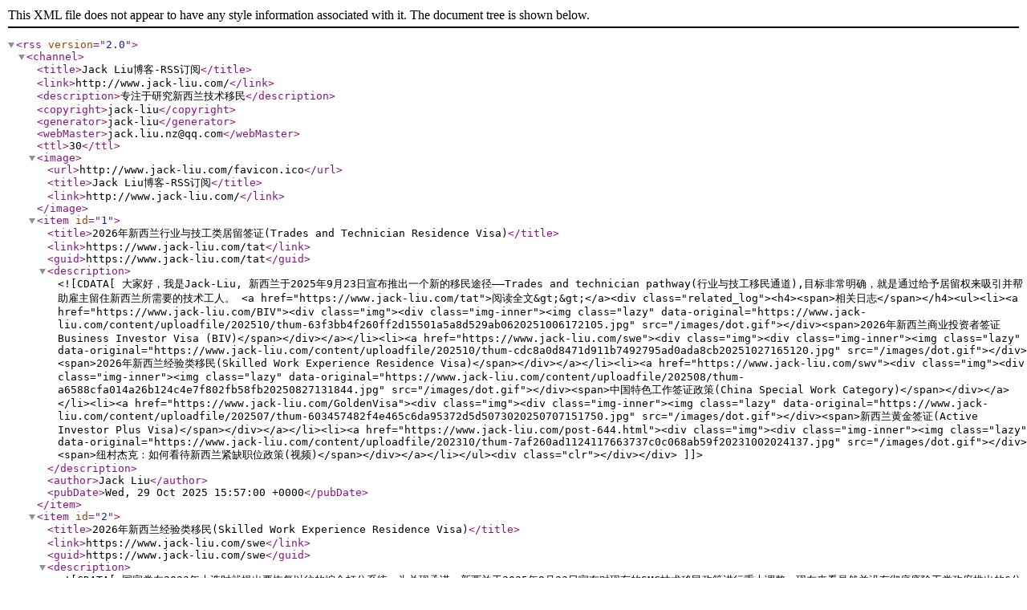

--- FILE ---
content_type: application/xml
request_url: https://www.jack-liu.com/rss.php
body_size: 4969
content:
<?xml version="1.0" encoding="UTF-8"?>
<rss version="2.0">
<channel>
<title>Jack Liu博客-RSS订阅</title> 
<link>http://www.jack-liu.com/</link>
<description>专注于研究新西兰技术移民</description>
<copyright>jack-liu</copyright>
<generator>jack-liu</generator>
<webMaster>jack.liu.nz@qq.com</webMaster> 
<ttl>30</ttl>
<image>
  <url>http://www.jack-liu.com/favicon.ico</url> 
  <title>Jack Liu博客-RSS订阅</title> 
  <link>http://www.jack-liu.com/</link> 
</image>
<item id="1">
	<title>2026年新西兰行业与技工类居留签证(Trades and Technician Residence Visa)</title>
	<link>https://www.jack-liu.com/tat</link>
	<guid>https://www.jack-liu.com/tat</guid>
	<description><![CDATA[大家好，我是Jack-Liu, 新西兰于2025年9月23日宣布推出一个新的移民途径——Trades and technician pathway(行业与技工移民通道),目标非常明确，就是通过给予居留权来吸引并帮助雇主留住新西兰所需要的技术工人。 <a href="https://www.jack-liu.com/tat">阅读全文&gt;&gt;</a><div class="related_log"><h4><span>相关日志</span></h4><ul><li><a href="https://www.jack-liu.com/BIV"><div class="img"><div class="img-inner"><img class="lazy" data-original="https://www.jack-liu.com/content/uploadfile/202510/thum-63f3bb4f260ff2d15501a5a8d529ab0620251006172105.jpg" src="/images/dot.gif"></div><span>2026年新西兰商业投资者签证Business Investor Visa (BIV)</span></div></a></li><li><a href="https://www.jack-liu.com/swe"><div class="img"><div class="img-inner"><img class="lazy" data-original="https://www.jack-liu.com/content/uploadfile/202510/thum-cdc8a0d8471d911b7492795ad0ada8cb20251027165120.jpg" src="/images/dot.gif"></div><span>2026年新西兰经验类移民(Skilled Work Experience Residence Visa)</span></div></a></li><li><a href="https://www.jack-liu.com/swv"><div class="img"><div class="img-inner"><img class="lazy" data-original="https://www.jack-liu.com/content/uploadfile/202508/thum-a6588cfa014a26b124c4e7f802fb58fb20250827131844.jpg" src="/images/dot.gif"></div><span>中国特色工作签证政策(China Special Work Category)</span></div></a></li><li><a href="https://www.jack-liu.com/GoldenVisa"><div class="img"><div class="img-inner"><img class="lazy" data-original="https://www.jack-liu.com/content/uploadfile/202507/thum-603457482f4e465c6da95372d5d5073020250707151750.jpg" src="/images/dot.gif"></div><span>新西兰黄金签证(Active Investor Plus Visa)</span></div></a></li><li><a href="https://www.jack-liu.com/post-644.html"><div class="img"><div class="img-inner"><img class="lazy" data-original="https://www.jack-liu.com/content/uploadfile/202310/thum-7af260ad1124117663737c0c068ab59f20231002024137.jpg" src="/images/dot.gif"></div><span>纽村杰克：如何看待新西兰紧缺职位政策(视频)</span></div></a></li></ul><div class="clr"></div></div>]]></description>
	<author>Jack Liu</author>
	<pubDate>Wed, 29 Oct 2025 15:57:00 +0000</pubDate>
</item>

<item id="2">
	<title>2026年新西兰经验类移民(Skilled Work Experience Residence Visa)</title>
	<link>https://www.jack-liu.com/swe</link>
	<guid>https://www.jack-liu.com/swe</guid>
	<description><![CDATA[国家党在2023年大选时就提出要恢复以往的综合打分系统，为兑现承诺，新西兰于2025年9月23日宣布对现有的SMC技术移民政策进行重大调整，现在来看虽然并没有彻底废除工党政府推出的6分制，但恢复对留学生通往定居的支持，其中最令人期待的就是恢复了对行业与技术工人的支持，特别是承认了证书类资格与工作经验完全可以作为学士学位申请人的替代。 <a href="https://www.jack-liu.com/swe">阅读全文&gt;&gt;</a><div class="related_log"><h4><span>相关日志</span></h4><ul><li><a href="https://www.jack-liu.com/BIV"><div class="img"><div class="img-inner"><img class="lazy" data-original="https://www.jack-liu.com/content/uploadfile/202510/thum-63f3bb4f260ff2d15501a5a8d529ab0620251006172105.jpg" src="/images/dot.gif"></div><span>2026年新西兰商业投资者签证Business Investor Visa (BIV)</span></div></a></li><li><a href="https://www.jack-liu.com/tat"><div class="img"><div class="img-inner"><img class="lazy" data-original="https://www.jack-liu.com/content/uploadfile/202510/thum-efd1ddfa85d607b5c5e0cda26b4a471520251029160445.jpg" src="/images/dot.gif"></div><span>2026年新西兰行业与技工类居留签证(Trades and Technician Residence Visa)</span></div></a></li><li><a href="https://www.jack-liu.com/swv"><div class="img"><div class="img-inner"><img class="lazy" data-original="https://www.jack-liu.com/content/uploadfile/202508/thum-a6588cfa014a26b124c4e7f802fb58fb20250827131844.jpg" src="/images/dot.gif"></div><span>中国特色工作签证政策(China Special Work Category)</span></div></a></li><li><a href="https://www.jack-liu.com/GoldenVisa"><div class="img"><div class="img-inner"><img class="lazy" data-original="https://www.jack-liu.com/content/uploadfile/202507/thum-603457482f4e465c6da95372d5d5073020250707151750.jpg" src="/images/dot.gif"></div><span>新西兰黄金签证(Active Investor Plus Visa)</span></div></a></li><li><a href="https://www.jack-liu.com/post-644.html"><div class="img"><div class="img-inner"><img class="lazy" data-original="https://www.jack-liu.com/content/uploadfile/202310/thum-7af260ad1124117663737c0c068ab59f20231002024137.jpg" src="/images/dot.gif"></div><span>纽村杰克：如何看待新西兰紧缺职位政策(视频)</span></div></a></li></ul><div class="clr"></div></div>]]></description>
	<author>Jack Liu</author>
	<pubDate>Mon, 27 Oct 2025 16:45:52 +0000</pubDate>
</item>

<item id="3">
	<title>2026年新西兰商业投资者签证Business Investor Visa (BIV)</title>
	<link>https://www.jack-liu.com/BIV</link>
	<guid>https://www.jack-liu.com/BIV</guid>
	<description><![CDATA[<span style="white-space: normal;">大家好，我是纽村杰克(Jack-Liu)，今天要介绍新西兰的BIV签证。新西兰政府于2025年8月27日正式宣布推出全新的商业投资者签证（BIV,Business Investor Visa），新西兰移民局明确指出，BIV签证是对2025年4月1日推出的</span><a href="https://www.jack-liu.com/GoldenVisa" target="_blank" style="white-space: normal;"><u>黄金签证</u></a><span style="white-space: normal;">（Active Investor Plus Visa）的补充，二者将共同构成新西兰商业移民体系的重要组成部分，以提升新西兰在国际投资者和人才引进方面的竞争力。</span> <a href="https://www.jack-liu.com/BIV">阅读全文&gt;&gt;</a><div class="related_log"><h4><span>相关日志</span></h4><ul><li><a href="https://www.jack-liu.com/tat"><div class="img"><div class="img-inner"><img class="lazy" data-original="https://www.jack-liu.com/content/uploadfile/202510/thum-efd1ddfa85d607b5c5e0cda26b4a471520251029160445.jpg" src="/images/dot.gif"></div><span>2026年新西兰行业与技工类居留签证(Trades and Technician Residence Visa)</span></div></a></li><li><a href="https://www.jack-liu.com/swe"><div class="img"><div class="img-inner"><img class="lazy" data-original="https://www.jack-liu.com/content/uploadfile/202510/thum-cdc8a0d8471d911b7492795ad0ada8cb20251027165120.jpg" src="/images/dot.gif"></div><span>2026年新西兰经验类移民(Skilled Work Experience Residence Visa)</span></div></a></li><li><a href="https://www.jack-liu.com/GoldenVisa"><div class="img"><div class="img-inner"><img class="lazy" data-original="https://www.jack-liu.com/content/uploadfile/202507/thum-603457482f4e465c6da95372d5d5073020250707151750.jpg" src="/images/dot.gif"></div><span>新西兰黄金签证(Active Investor Plus Visa)</span></div></a></li><li><a href="https://www.jack-liu.com/self-employed"><div class="img"><div class="img-inner"><img class="lazy" data-original="https://www.jack-liu.com/content/uploadfile/202506/thum-4188b237f66b1609d2945b996d24278e20250622145226.png" src="/images/dot.gif"></div><span>2025年新西兰自雇创业移民打分(在线自测)</span></div></a></li><li><a href="https://www.jack-liu.com/post-644.html"><div class="img"><div class="img-inner"><img class="lazy" data-original="https://www.jack-liu.com/content/uploadfile/202310/thum-7af260ad1124117663737c0c068ab59f20231002024137.jpg" src="/images/dot.gif"></div><span>纽村杰克：如何看待新西兰紧缺职位政策(视频)</span></div></a></li></ul><div class="clr"></div></div>]]></description>
	<author>Jack Liu</author>
	<pubDate>Sun, 05 Oct 2025 16:45:47 +0000</pubDate>
</item>

<item id="4">
	<title>中国特色工作签证政策(China Special Work Category)</title>
	<link>https://www.jack-liu.com/swv</link>
	<guid>https://www.jack-liu.com/swv</guid>
	<description><![CDATA[<p style="white-space: normal;">2008年中国与新西兰正式签署了《中新自由贸易协定》，由此产生了三类特别针对中国公民开放的工作签证：打工度假签证(Working Holiday Visa)、中国特色工作签证(China Special Work Visa)、中国技术工人签证(China Skilled Workers Visa)。在中国特色工种清单中，共有5类职业被列入。</p> <a href="https://www.jack-liu.com/swv">阅读全文&gt;&gt;</a><div class="related_log"><h4><span>相关日志</span></h4><ul><li><a href="https://www.jack-liu.com/tat"><div class="img"><div class="img-inner"><img class="lazy" data-original="https://www.jack-liu.com/content/uploadfile/202510/thum-efd1ddfa85d607b5c5e0cda26b4a471520251029160445.jpg" src="/images/dot.gif"></div><span>2026年新西兰行业与技工类居留签证(Trades and Technician Residence Visa)</span></div></a></li><li><a href="https://www.jack-liu.com/swe"><div class="img"><div class="img-inner"><img class="lazy" data-original="https://www.jack-liu.com/content/uploadfile/202510/thum-cdc8a0d8471d911b7492795ad0ada8cb20251027165120.jpg" src="/images/dot.gif"></div><span>2026年新西兰经验类移民(Skilled Work Experience Residence Visa)</span></div></a></li><li><a href="https://www.jack-liu.com/post-644.html"><div class="img"><div class="img-inner"><img class="lazy" data-original="https://www.jack-liu.com/content/uploadfile/202310/thum-7af260ad1124117663737c0c068ab59f20231002024137.jpg" src="/images/dot.gif"></div><span>纽村杰克：如何看待新西兰紧缺职位政策(视频)</span></div></a></li><li><a href="https://www.jack-liu.com/post-647.html"><div class="img"><div class="img-inner"><img class="lazy" data-original="https://www.jack-liu.com/content/uploadfile/202310/thum-ed317f9836c1895c8aa9f923c1efc1ea20231024171932.jpg" src="/images/dot.gif"></div><span>纽村杰克:《新西兰认可雇主计划(AEWV Scheme)》进展(视频)</span></div></a></li><li><a href="https://www.jack-liu.com/post-297.html"><div class="img"><div class="img-inner"><img class="lazy" data-original="https://www.jack-liu.com/content/uploadfile/201309/d5f155a392bc91b72a75cbd8fc53910220130916015348.jpg" src="/images/dot.gif"></div><span>在澳洲长期居留移民超67万创纪录 中国移民略增</span></div></a></li></ul><div class="clr"></div></div>]]></description>
	<author>Jack Liu</author>
	<pubDate>Wed, 27 Aug 2025 09:10:03 +0000</pubDate>
</item>

<item id="5">
	<title>新西兰黄金签证(Active Investor Plus Visa)</title>
	<link>https://www.jack-liu.com/GoldenVisa</link>
	<guid>https://www.jack-liu.com/GoldenVisa</guid>
	<description><![CDATA[<span style="white-space: normal;">大家好，我是纽村Jack，今天要介绍新西兰版本的黄金签证，与美国总统特朗普推出的黄金签证项目类似，其目的都是为了吸引全球富豪通过高额投资来换取居留权。&nbsp;</span><span style="white-space: normal;">新西兰的黄金签证是指 “积极投资者 Plus 签证”（Active Investor Plus Visa），最初于2022年推出，自2025 年 4 月 1 日实施重大改革新政后，吸引了大量申请。我们这里先直奔重点——投资额。对比下美国，特朗普推出的黄金签证门槛是 500 万美元，而新西兰则分为两档，分别是500万纽币与1000万纽币。</span> <a href="https://www.jack-liu.com/GoldenVisa">阅读全文&gt;&gt;</a><div class="related_log"><h4><span>相关日志</span></h4><ul><li><a href="https://www.jack-liu.com/BIV"><div class="img"><div class="img-inner"><img class="lazy" data-original="https://www.jack-liu.com/content/uploadfile/202510/thum-63f3bb4f260ff2d15501a5a8d529ab0620251006172105.jpg" src="/images/dot.gif"></div><span>2026年新西兰商业投资者签证Business Investor Visa (BIV)</span></div></a></li><li><a href="https://www.jack-liu.com/tat"><div class="img"><div class="img-inner"><img class="lazy" data-original="https://www.jack-liu.com/content/uploadfile/202510/thum-efd1ddfa85d607b5c5e0cda26b4a471520251029160445.jpg" src="/images/dot.gif"></div><span>2026年新西兰行业与技工类居留签证(Trades and Technician Residence Visa)</span></div></a></li><li><a href="https://www.jack-liu.com/swe"><div class="img"><div class="img-inner"><img class="lazy" data-original="https://www.jack-liu.com/content/uploadfile/202510/thum-cdc8a0d8471d911b7492795ad0ada8cb20251027165120.jpg" src="/images/dot.gif"></div><span>2026年新西兰经验类移民(Skilled Work Experience Residence Visa)</span></div></a></li><li><a href="https://www.jack-liu.com/self-employed"><div class="img"><div class="img-inner"><img class="lazy" data-original="https://www.jack-liu.com/content/uploadfile/202506/thum-4188b237f66b1609d2945b996d24278e20250622145226.png" src="/images/dot.gif"></div><span>2025年新西兰自雇创业移民打分(在线自测)</span></div></a></li><li><a href="https://www.jack-liu.com/post-644.html"><div class="img"><div class="img-inner"><img class="lazy" data-original="https://www.jack-liu.com/content/uploadfile/202310/thum-7af260ad1124117663737c0c068ab59f20231002024137.jpg" src="/images/dot.gif"></div><span>纽村杰克：如何看待新西兰紧缺职位政策(视频)</span></div></a></li></ul><div class="clr"></div></div>]]></description>
	<author>Jack Liu</author>
	<pubDate>Mon, 07 Jul 2025 15:03:13 +0000</pubDate>
</item>

<item id="6">
	<title>2025年新西兰自雇创业移民打分(在线自测)</title>
	<link>https://www.jack-liu.com/self-employed</link>
	<guid>https://www.jack-liu.com/self-employed</guid>
	<description><![CDATA[大家好，我是纽村杰克(Jack-Liu)，今天要介绍新西兰自雇移民(self-employed)，顾名思义，就是自己当老板，自己给自己工作，然后取得新西兰的永久居民身份。新西兰的自雇移民形式灵活，无论是一个人单打独干，还是开夫妻店，又或者是合伙开公司，都属于这个类别。 <a href="https://www.jack-liu.com/self-employed">阅读全文&gt;&gt;</a><div class="related_log"><h4><span>相关日志</span></h4><ul><li><a href="https://www.jack-liu.com/BIV"><div class="img"><div class="img-inner"><img class="lazy" data-original="https://www.jack-liu.com/content/uploadfile/202510/thum-63f3bb4f260ff2d15501a5a8d529ab0620251006172105.jpg" src="/images/dot.gif"></div><span>2026年新西兰商业投资者签证Business Investor Visa (BIV)</span></div></a></li><li><a href="https://www.jack-liu.com/GoldenVisa"><div class="img"><div class="img-inner"><img class="lazy" data-original="https://www.jack-liu.com/content/uploadfile/202507/thum-603457482f4e465c6da95372d5d5073020250707151750.jpg" src="/images/dot.gif"></div><span>新西兰黄金签证(Active Investor Plus Visa)</span></div></a></li><li><a href="https://www.jack-liu.com/dnv"><div class="img"><div class="img-inner"><img class="lazy" data-original="https://www.jack-liu.com/content/uploadfile/202311/thum-9036eff52d4c9944629bb96035af400820231104175316.jpg" src="/images/dot.gif"></div><span>新西兰数字游民签证计划(Digital Nomad Visa Scheme)</span></div></a></li><li><a href="https://www.jack-liu.com/post-48.html"><div class="img"><div class="img-inner"><img class="lazy" data-original="/content/uploadfile/default/49.jpg" src="/images/dot.gif"></div><span>2025年新西兰技术移民打分系统(在线自测)</span></div></a></li><li><a href="https://www.jack-liu.com/post-259.html"><div class="img"><div class="img-inner"><img class="lazy" data-original="https://www.jack-liu.com/content/uploadfile/201304/thum-20579cd501c35ad06180187b297f2bc820130406194818.jpg" src="/images/dot.gif"></div><span>如何理解新西兰创业移民的投资机会？</span></div></a></li></ul><div class="clr"></div></div>]]></description>
	<author>Jack Liu</author>
	<pubDate>Sun, 22 Jun 2025 14:03:11 +0000</pubDate>
</item>

<item id="7">
	<title>新西兰数字游民签证计划(Digital Nomad Visa Scheme)</title>
	<link>https://www.jack-liu.com/dnv</link>
	<guid>https://www.jack-liu.com/dnv</guid>
	<description><![CDATA[新西兰数字移民签证计划，针对从事互联网行业的自由职业者，这包括电商网店、主播博客、设计编程等等，另一类是做线上投资的，比如股票、期货、外汇等等，还有就是可以远程办公的，比如留学顾问、法务咨询等等。英语要求，低版本为雅思4分水平，高版本则要求雅思达到6.5分，如果是从旅居的角度出发，国家党政策甚至是不会对数字游民提出英语要求。 <a href="https://www.jack-liu.com/dnv">阅读全文&gt;&gt;</a><div class="related_log"><h4><span>相关日志</span></h4><ul><li><a href="https://www.jack-liu.com/BIV"><div class="img"><div class="img-inner"><img class="lazy" data-original="https://www.jack-liu.com/content/uploadfile/202510/thum-63f3bb4f260ff2d15501a5a8d529ab0620251006172105.jpg" src="/images/dot.gif"></div><span>2026年新西兰商业投资者签证Business Investor Visa (BIV)</span></div></a></li><li><a href="https://www.jack-liu.com/tat"><div class="img"><div class="img-inner"><img class="lazy" data-original="https://www.jack-liu.com/content/uploadfile/202510/thum-efd1ddfa85d607b5c5e0cda26b4a471520251029160445.jpg" src="/images/dot.gif"></div><span>2026年新西兰行业与技工类居留签证(Trades and Technician Residence Visa)</span></div></a></li><li><a href="https://www.jack-liu.com/swe"><div class="img"><div class="img-inner"><img class="lazy" data-original="https://www.jack-liu.com/content/uploadfile/202510/thum-cdc8a0d8471d911b7492795ad0ada8cb20251027165120.jpg" src="/images/dot.gif"></div><span>2026年新西兰经验类移民(Skilled Work Experience Residence Visa)</span></div></a></li><li><a href="https://www.jack-liu.com/GoldenVisa"><div class="img"><div class="img-inner"><img class="lazy" data-original="https://www.jack-liu.com/content/uploadfile/202507/thum-603457482f4e465c6da95372d5d5073020250707151750.jpg" src="/images/dot.gif"></div><span>新西兰黄金签证(Active Investor Plus Visa)</span></div></a></li><li><a href="https://www.jack-liu.com/self-employed"><div class="img"><div class="img-inner"><img class="lazy" data-original="https://www.jack-liu.com/content/uploadfile/202506/thum-4188b237f66b1609d2945b996d24278e20250622145226.png" src="/images/dot.gif"></div><span>2025年新西兰自雇创业移民打分(在线自测)</span></div></a></li></ul><div class="clr"></div></div>]]></description>
	<author>Jack Liu</author>
	<pubDate>Sat, 04 Nov 2023 16:12:27 +0000</pubDate>
</item>

<item id="8">
	<title>纽村杰克:《新西兰认可雇主计划(AEWV Scheme)》进展(视频)</title>
	<link>https://www.jack-liu.com/post-647.html</link>
	<guid>https://www.jack-liu.com/post-647.html</guid>
	<description><![CDATA[<span style="white-space: normal;">今天在视频中介绍新西兰认证雇主计划的最新进展情况。最近有博友让我帮忙参考一下小道行情，博主只想说，为了拿个身份，20万纽币一个的job offer，代价会不会太大，我一向不喜欢上纲上线，博主说的代价不是指钱，也不是指法律，博主想说的是，人生的一个重大意义，不应该是凭自己的实力去努力和奋斗，犹如一个信念坚定的猎手，慢慢接近目标，追求到自己想要的东西么；倾刻之间就达到目的，连过程都没有，这样的情况会不会显得太无趣？</span> <a href="https://www.jack-liu.com/post-647.html">阅读全文&gt;&gt;</a><div class="related_log"><h4><span>相关日志</span></h4><ul><li><a href="https://www.jack-liu.com/tat"><div class="img"><div class="img-inner"><img class="lazy" data-original="https://www.jack-liu.com/content/uploadfile/202510/thum-efd1ddfa85d607b5c5e0cda26b4a471520251029160445.jpg" src="/images/dot.gif"></div><span>2026年新西兰行业与技工类居留签证(Trades and Technician Residence Visa)</span></div></a></li><li><a href="https://www.jack-liu.com/swe"><div class="img"><div class="img-inner"><img class="lazy" data-original="https://www.jack-liu.com/content/uploadfile/202510/thum-cdc8a0d8471d911b7492795ad0ada8cb20251027165120.jpg" src="/images/dot.gif"></div><span>2026年新西兰经验类移民(Skilled Work Experience Residence Visa)</span></div></a></li><li><a href="https://www.jack-liu.com/swv"><div class="img"><div class="img-inner"><img class="lazy" data-original="https://www.jack-liu.com/content/uploadfile/202508/thum-a6588cfa014a26b124c4e7f802fb58fb20250827131844.jpg" src="/images/dot.gif"></div><span>中国特色工作签证政策(China Special Work Category)</span></div></a></li><li><a href="https://www.jack-liu.com/post-644.html"><div class="img"><div class="img-inner"><img class="lazy" data-original="https://www.jack-liu.com/content/uploadfile/202310/thum-7af260ad1124117663737c0c068ab59f20231002024137.jpg" src="/images/dot.gif"></div><span>纽村杰克：如何看待新西兰紧缺职位政策(视频)</span></div></a></li><li><a href="https://www.jack-liu.com/post-174.html"><div class="img"><div class="img-inner"><img class="lazy" data-original="/content/uploadfile/default/175.jpg" src="/images/dot.gif"></div><span>电影《忠犬八公的故事》原声大碟MV</span></div></a></li></ul><div class="clr"></div></div>]]></description>
	<author>Jack Liu</author>
	<pubDate>Tue, 24 Oct 2023 11:41:38 +0000</pubDate>
</item>

<item id="9">
	<title>纽村杰克: 新西兰6分制技术移民新政今起正式实施(视频)</title>
	<link>https://www.jack-liu.com/post-645.html</link>
	<guid>https://www.jack-liu.com/post-645.html</guid>
	<description><![CDATA[<span style="white-space: normal;">大家好，我是Jack-Liu, 酝酿长达2年之久的新西兰技术移民改革今天开始实施执行，不同于此前的100分评分机制，全新的评分系统将采用6分制进行，更加直接、简单与高效。分数只要达到6分即满足移民评分时的分数线的要求。<span style="white-space: normal;">新的评分系统将只有两部分组成：第一部分是资格(qualification)，第二部分是经验(experience)。</span></span> <a href="https://www.jack-liu.com/post-645.html">阅读全文&gt;&gt;</a>]]></description>
	<author>Jack Liu</author>
	<pubDate>Mon, 09 Oct 2023 03:01:31 +0000</pubDate>
</item>

<item id="10">
	<title>纽村杰克：如何看待新西兰紧缺职位政策(视频)</title>
	<link>https://www.jack-liu.com/post-644.html</link>
	<guid>https://www.jack-liu.com/post-644.html</guid>
	<description><![CDATA[<span style="white-space: normal;">本视频介绍新西兰紧缺职位政策情况。新西兰的紧缺职位清单是技术移民系统中最重要的组成部分，不论是过去、现在还是未来，对于有计划移民新西兰的申请人来说，意义都非常重大。紧缺职位一直都是新西兰优先级别最高的移民对象，是符合条件的人最容易的移民类别。</span> <a href="https://www.jack-liu.com/post-644.html">阅读全文&gt;&gt;</a><div class="related_log"><h4><span>相关日志</span></h4><ul><li><a href="https://www.jack-liu.com/BIV"><div class="img"><div class="img-inner"><img class="lazy" data-original="https://www.jack-liu.com/content/uploadfile/202510/thum-63f3bb4f260ff2d15501a5a8d529ab0620251006172105.jpg" src="/images/dot.gif"></div><span>2026年新西兰商业投资者签证Business Investor Visa (BIV)</span></div></a></li><li><a href="https://www.jack-liu.com/tat"><div class="img"><div class="img-inner"><img class="lazy" data-original="https://www.jack-liu.com/content/uploadfile/202510/thum-efd1ddfa85d607b5c5e0cda26b4a471520251029160445.jpg" src="/images/dot.gif"></div><span>2026年新西兰行业与技工类居留签证(Trades and Technician Residence Visa)</span></div></a></li><li><a href="https://www.jack-liu.com/swe"><div class="img"><div class="img-inner"><img class="lazy" data-original="https://www.jack-liu.com/content/uploadfile/202510/thum-cdc8a0d8471d911b7492795ad0ada8cb20251027165120.jpg" src="/images/dot.gif"></div><span>2026年新西兰经验类移民(Skilled Work Experience Residence Visa)</span></div></a></li><li><a href="https://www.jack-liu.com/swv"><div class="img"><div class="img-inner"><img class="lazy" data-original="https://www.jack-liu.com/content/uploadfile/202508/thum-a6588cfa014a26b124c4e7f802fb58fb20250827131844.jpg" src="/images/dot.gif"></div><span>中国特色工作签证政策(China Special Work Category)</span></div></a></li><li><a href="https://www.jack-liu.com/GoldenVisa"><div class="img"><div class="img-inner"><img class="lazy" data-original="https://www.jack-liu.com/content/uploadfile/202507/thum-603457482f4e465c6da95372d5d5073020250707151750.jpg" src="/images/dot.gif"></div><span>新西兰黄金签证(Active Investor Plus Visa)</span></div></a></li></ul><div class="clr"></div></div>]]></description>
	<author>Jack Liu</author>
	<pubDate>Mon, 02 Oct 2023 02:39:42 +0000</pubDate>
</item>
</channel>
</rss>